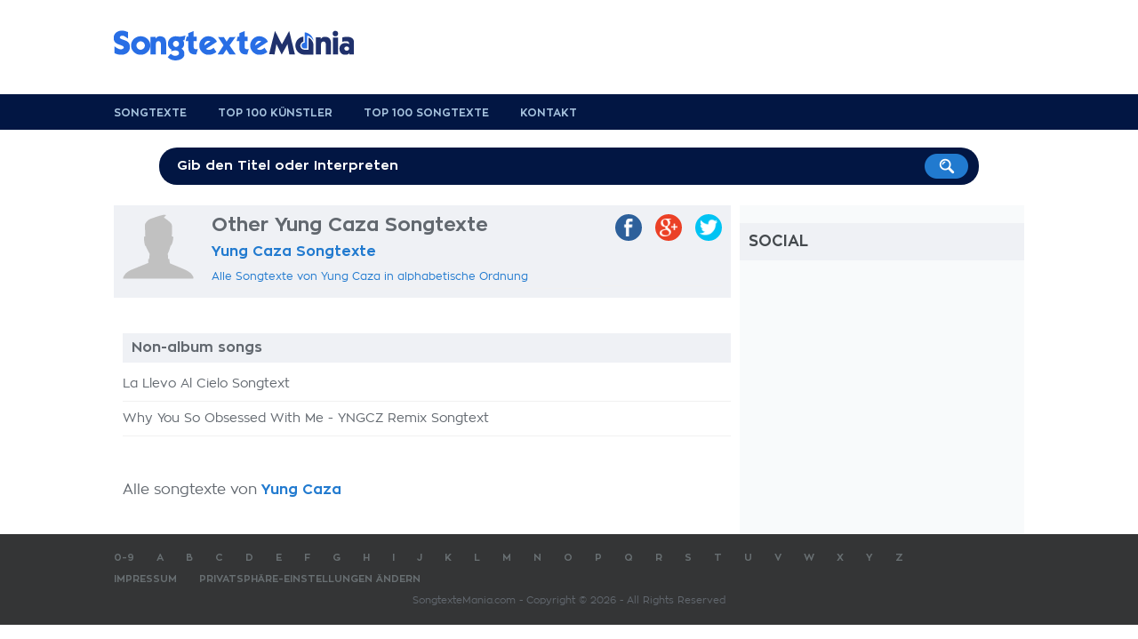

--- FILE ---
content_type: text/html; charset=utf-8
request_url: https://www.google.com/recaptcha/api2/aframe
body_size: 268
content:
<!DOCTYPE HTML><html><head><meta http-equiv="content-type" content="text/html; charset=UTF-8"></head><body><script nonce="K8Jr0HCl9JNDVNIaYMXPLw">/** Anti-fraud and anti-abuse applications only. See google.com/recaptcha */ try{var clients={'sodar':'https://pagead2.googlesyndication.com/pagead/sodar?'};window.addEventListener("message",function(a){try{if(a.source===window.parent){var b=JSON.parse(a.data);var c=clients[b['id']];if(c){var d=document.createElement('img');d.src=c+b['params']+'&rc='+(localStorage.getItem("rc::a")?sessionStorage.getItem("rc::b"):"");window.document.body.appendChild(d);sessionStorage.setItem("rc::e",parseInt(sessionStorage.getItem("rc::e")||0)+1);localStorage.setItem("rc::h",'1769009886696');}}}catch(b){}});window.parent.postMessage("_grecaptcha_ready", "*");}catch(b){}</script></body></html>